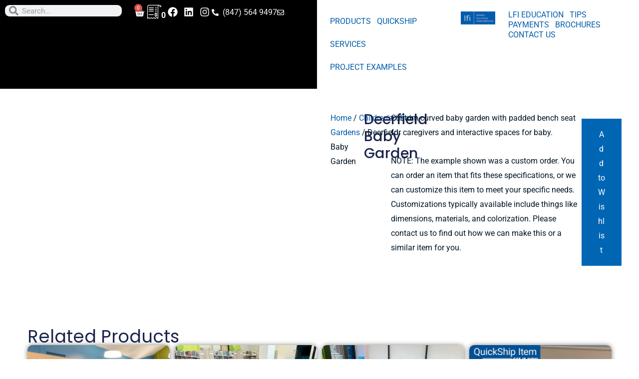

--- FILE ---
content_type: text/html; charset=utf-8
request_url: https://www.google.com/recaptcha/api2/anchor?ar=1&k=6LcQqfEqAAAAAON9U5dhjkV1EZzgLD4t-C8YRFtQ&co=aHR0cHM6Ly9saWJyYXJ5ZnVybml0dXJlaW50ZXJuYXRpb25hbC5jb206NDQz&hl=en&v=PoyoqOPhxBO7pBk68S4YbpHZ&size=invisible&anchor-ms=20000&execute-ms=30000&cb=5cmq0idmxi2o
body_size: 48741
content:
<!DOCTYPE HTML><html dir="ltr" lang="en"><head><meta http-equiv="Content-Type" content="text/html; charset=UTF-8">
<meta http-equiv="X-UA-Compatible" content="IE=edge">
<title>reCAPTCHA</title>
<style type="text/css">
/* cyrillic-ext */
@font-face {
  font-family: 'Roboto';
  font-style: normal;
  font-weight: 400;
  font-stretch: 100%;
  src: url(//fonts.gstatic.com/s/roboto/v48/KFO7CnqEu92Fr1ME7kSn66aGLdTylUAMa3GUBHMdazTgWw.woff2) format('woff2');
  unicode-range: U+0460-052F, U+1C80-1C8A, U+20B4, U+2DE0-2DFF, U+A640-A69F, U+FE2E-FE2F;
}
/* cyrillic */
@font-face {
  font-family: 'Roboto';
  font-style: normal;
  font-weight: 400;
  font-stretch: 100%;
  src: url(//fonts.gstatic.com/s/roboto/v48/KFO7CnqEu92Fr1ME7kSn66aGLdTylUAMa3iUBHMdazTgWw.woff2) format('woff2');
  unicode-range: U+0301, U+0400-045F, U+0490-0491, U+04B0-04B1, U+2116;
}
/* greek-ext */
@font-face {
  font-family: 'Roboto';
  font-style: normal;
  font-weight: 400;
  font-stretch: 100%;
  src: url(//fonts.gstatic.com/s/roboto/v48/KFO7CnqEu92Fr1ME7kSn66aGLdTylUAMa3CUBHMdazTgWw.woff2) format('woff2');
  unicode-range: U+1F00-1FFF;
}
/* greek */
@font-face {
  font-family: 'Roboto';
  font-style: normal;
  font-weight: 400;
  font-stretch: 100%;
  src: url(//fonts.gstatic.com/s/roboto/v48/KFO7CnqEu92Fr1ME7kSn66aGLdTylUAMa3-UBHMdazTgWw.woff2) format('woff2');
  unicode-range: U+0370-0377, U+037A-037F, U+0384-038A, U+038C, U+038E-03A1, U+03A3-03FF;
}
/* math */
@font-face {
  font-family: 'Roboto';
  font-style: normal;
  font-weight: 400;
  font-stretch: 100%;
  src: url(//fonts.gstatic.com/s/roboto/v48/KFO7CnqEu92Fr1ME7kSn66aGLdTylUAMawCUBHMdazTgWw.woff2) format('woff2');
  unicode-range: U+0302-0303, U+0305, U+0307-0308, U+0310, U+0312, U+0315, U+031A, U+0326-0327, U+032C, U+032F-0330, U+0332-0333, U+0338, U+033A, U+0346, U+034D, U+0391-03A1, U+03A3-03A9, U+03B1-03C9, U+03D1, U+03D5-03D6, U+03F0-03F1, U+03F4-03F5, U+2016-2017, U+2034-2038, U+203C, U+2040, U+2043, U+2047, U+2050, U+2057, U+205F, U+2070-2071, U+2074-208E, U+2090-209C, U+20D0-20DC, U+20E1, U+20E5-20EF, U+2100-2112, U+2114-2115, U+2117-2121, U+2123-214F, U+2190, U+2192, U+2194-21AE, U+21B0-21E5, U+21F1-21F2, U+21F4-2211, U+2213-2214, U+2216-22FF, U+2308-230B, U+2310, U+2319, U+231C-2321, U+2336-237A, U+237C, U+2395, U+239B-23B7, U+23D0, U+23DC-23E1, U+2474-2475, U+25AF, U+25B3, U+25B7, U+25BD, U+25C1, U+25CA, U+25CC, U+25FB, U+266D-266F, U+27C0-27FF, U+2900-2AFF, U+2B0E-2B11, U+2B30-2B4C, U+2BFE, U+3030, U+FF5B, U+FF5D, U+1D400-1D7FF, U+1EE00-1EEFF;
}
/* symbols */
@font-face {
  font-family: 'Roboto';
  font-style: normal;
  font-weight: 400;
  font-stretch: 100%;
  src: url(//fonts.gstatic.com/s/roboto/v48/KFO7CnqEu92Fr1ME7kSn66aGLdTylUAMaxKUBHMdazTgWw.woff2) format('woff2');
  unicode-range: U+0001-000C, U+000E-001F, U+007F-009F, U+20DD-20E0, U+20E2-20E4, U+2150-218F, U+2190, U+2192, U+2194-2199, U+21AF, U+21E6-21F0, U+21F3, U+2218-2219, U+2299, U+22C4-22C6, U+2300-243F, U+2440-244A, U+2460-24FF, U+25A0-27BF, U+2800-28FF, U+2921-2922, U+2981, U+29BF, U+29EB, U+2B00-2BFF, U+4DC0-4DFF, U+FFF9-FFFB, U+10140-1018E, U+10190-1019C, U+101A0, U+101D0-101FD, U+102E0-102FB, U+10E60-10E7E, U+1D2C0-1D2D3, U+1D2E0-1D37F, U+1F000-1F0FF, U+1F100-1F1AD, U+1F1E6-1F1FF, U+1F30D-1F30F, U+1F315, U+1F31C, U+1F31E, U+1F320-1F32C, U+1F336, U+1F378, U+1F37D, U+1F382, U+1F393-1F39F, U+1F3A7-1F3A8, U+1F3AC-1F3AF, U+1F3C2, U+1F3C4-1F3C6, U+1F3CA-1F3CE, U+1F3D4-1F3E0, U+1F3ED, U+1F3F1-1F3F3, U+1F3F5-1F3F7, U+1F408, U+1F415, U+1F41F, U+1F426, U+1F43F, U+1F441-1F442, U+1F444, U+1F446-1F449, U+1F44C-1F44E, U+1F453, U+1F46A, U+1F47D, U+1F4A3, U+1F4B0, U+1F4B3, U+1F4B9, U+1F4BB, U+1F4BF, U+1F4C8-1F4CB, U+1F4D6, U+1F4DA, U+1F4DF, U+1F4E3-1F4E6, U+1F4EA-1F4ED, U+1F4F7, U+1F4F9-1F4FB, U+1F4FD-1F4FE, U+1F503, U+1F507-1F50B, U+1F50D, U+1F512-1F513, U+1F53E-1F54A, U+1F54F-1F5FA, U+1F610, U+1F650-1F67F, U+1F687, U+1F68D, U+1F691, U+1F694, U+1F698, U+1F6AD, U+1F6B2, U+1F6B9-1F6BA, U+1F6BC, U+1F6C6-1F6CF, U+1F6D3-1F6D7, U+1F6E0-1F6EA, U+1F6F0-1F6F3, U+1F6F7-1F6FC, U+1F700-1F7FF, U+1F800-1F80B, U+1F810-1F847, U+1F850-1F859, U+1F860-1F887, U+1F890-1F8AD, U+1F8B0-1F8BB, U+1F8C0-1F8C1, U+1F900-1F90B, U+1F93B, U+1F946, U+1F984, U+1F996, U+1F9E9, U+1FA00-1FA6F, U+1FA70-1FA7C, U+1FA80-1FA89, U+1FA8F-1FAC6, U+1FACE-1FADC, U+1FADF-1FAE9, U+1FAF0-1FAF8, U+1FB00-1FBFF;
}
/* vietnamese */
@font-face {
  font-family: 'Roboto';
  font-style: normal;
  font-weight: 400;
  font-stretch: 100%;
  src: url(//fonts.gstatic.com/s/roboto/v48/KFO7CnqEu92Fr1ME7kSn66aGLdTylUAMa3OUBHMdazTgWw.woff2) format('woff2');
  unicode-range: U+0102-0103, U+0110-0111, U+0128-0129, U+0168-0169, U+01A0-01A1, U+01AF-01B0, U+0300-0301, U+0303-0304, U+0308-0309, U+0323, U+0329, U+1EA0-1EF9, U+20AB;
}
/* latin-ext */
@font-face {
  font-family: 'Roboto';
  font-style: normal;
  font-weight: 400;
  font-stretch: 100%;
  src: url(//fonts.gstatic.com/s/roboto/v48/KFO7CnqEu92Fr1ME7kSn66aGLdTylUAMa3KUBHMdazTgWw.woff2) format('woff2');
  unicode-range: U+0100-02BA, U+02BD-02C5, U+02C7-02CC, U+02CE-02D7, U+02DD-02FF, U+0304, U+0308, U+0329, U+1D00-1DBF, U+1E00-1E9F, U+1EF2-1EFF, U+2020, U+20A0-20AB, U+20AD-20C0, U+2113, U+2C60-2C7F, U+A720-A7FF;
}
/* latin */
@font-face {
  font-family: 'Roboto';
  font-style: normal;
  font-weight: 400;
  font-stretch: 100%;
  src: url(//fonts.gstatic.com/s/roboto/v48/KFO7CnqEu92Fr1ME7kSn66aGLdTylUAMa3yUBHMdazQ.woff2) format('woff2');
  unicode-range: U+0000-00FF, U+0131, U+0152-0153, U+02BB-02BC, U+02C6, U+02DA, U+02DC, U+0304, U+0308, U+0329, U+2000-206F, U+20AC, U+2122, U+2191, U+2193, U+2212, U+2215, U+FEFF, U+FFFD;
}
/* cyrillic-ext */
@font-face {
  font-family: 'Roboto';
  font-style: normal;
  font-weight: 500;
  font-stretch: 100%;
  src: url(//fonts.gstatic.com/s/roboto/v48/KFO7CnqEu92Fr1ME7kSn66aGLdTylUAMa3GUBHMdazTgWw.woff2) format('woff2');
  unicode-range: U+0460-052F, U+1C80-1C8A, U+20B4, U+2DE0-2DFF, U+A640-A69F, U+FE2E-FE2F;
}
/* cyrillic */
@font-face {
  font-family: 'Roboto';
  font-style: normal;
  font-weight: 500;
  font-stretch: 100%;
  src: url(//fonts.gstatic.com/s/roboto/v48/KFO7CnqEu92Fr1ME7kSn66aGLdTylUAMa3iUBHMdazTgWw.woff2) format('woff2');
  unicode-range: U+0301, U+0400-045F, U+0490-0491, U+04B0-04B1, U+2116;
}
/* greek-ext */
@font-face {
  font-family: 'Roboto';
  font-style: normal;
  font-weight: 500;
  font-stretch: 100%;
  src: url(//fonts.gstatic.com/s/roboto/v48/KFO7CnqEu92Fr1ME7kSn66aGLdTylUAMa3CUBHMdazTgWw.woff2) format('woff2');
  unicode-range: U+1F00-1FFF;
}
/* greek */
@font-face {
  font-family: 'Roboto';
  font-style: normal;
  font-weight: 500;
  font-stretch: 100%;
  src: url(//fonts.gstatic.com/s/roboto/v48/KFO7CnqEu92Fr1ME7kSn66aGLdTylUAMa3-UBHMdazTgWw.woff2) format('woff2');
  unicode-range: U+0370-0377, U+037A-037F, U+0384-038A, U+038C, U+038E-03A1, U+03A3-03FF;
}
/* math */
@font-face {
  font-family: 'Roboto';
  font-style: normal;
  font-weight: 500;
  font-stretch: 100%;
  src: url(//fonts.gstatic.com/s/roboto/v48/KFO7CnqEu92Fr1ME7kSn66aGLdTylUAMawCUBHMdazTgWw.woff2) format('woff2');
  unicode-range: U+0302-0303, U+0305, U+0307-0308, U+0310, U+0312, U+0315, U+031A, U+0326-0327, U+032C, U+032F-0330, U+0332-0333, U+0338, U+033A, U+0346, U+034D, U+0391-03A1, U+03A3-03A9, U+03B1-03C9, U+03D1, U+03D5-03D6, U+03F0-03F1, U+03F4-03F5, U+2016-2017, U+2034-2038, U+203C, U+2040, U+2043, U+2047, U+2050, U+2057, U+205F, U+2070-2071, U+2074-208E, U+2090-209C, U+20D0-20DC, U+20E1, U+20E5-20EF, U+2100-2112, U+2114-2115, U+2117-2121, U+2123-214F, U+2190, U+2192, U+2194-21AE, U+21B0-21E5, U+21F1-21F2, U+21F4-2211, U+2213-2214, U+2216-22FF, U+2308-230B, U+2310, U+2319, U+231C-2321, U+2336-237A, U+237C, U+2395, U+239B-23B7, U+23D0, U+23DC-23E1, U+2474-2475, U+25AF, U+25B3, U+25B7, U+25BD, U+25C1, U+25CA, U+25CC, U+25FB, U+266D-266F, U+27C0-27FF, U+2900-2AFF, U+2B0E-2B11, U+2B30-2B4C, U+2BFE, U+3030, U+FF5B, U+FF5D, U+1D400-1D7FF, U+1EE00-1EEFF;
}
/* symbols */
@font-face {
  font-family: 'Roboto';
  font-style: normal;
  font-weight: 500;
  font-stretch: 100%;
  src: url(//fonts.gstatic.com/s/roboto/v48/KFO7CnqEu92Fr1ME7kSn66aGLdTylUAMaxKUBHMdazTgWw.woff2) format('woff2');
  unicode-range: U+0001-000C, U+000E-001F, U+007F-009F, U+20DD-20E0, U+20E2-20E4, U+2150-218F, U+2190, U+2192, U+2194-2199, U+21AF, U+21E6-21F0, U+21F3, U+2218-2219, U+2299, U+22C4-22C6, U+2300-243F, U+2440-244A, U+2460-24FF, U+25A0-27BF, U+2800-28FF, U+2921-2922, U+2981, U+29BF, U+29EB, U+2B00-2BFF, U+4DC0-4DFF, U+FFF9-FFFB, U+10140-1018E, U+10190-1019C, U+101A0, U+101D0-101FD, U+102E0-102FB, U+10E60-10E7E, U+1D2C0-1D2D3, U+1D2E0-1D37F, U+1F000-1F0FF, U+1F100-1F1AD, U+1F1E6-1F1FF, U+1F30D-1F30F, U+1F315, U+1F31C, U+1F31E, U+1F320-1F32C, U+1F336, U+1F378, U+1F37D, U+1F382, U+1F393-1F39F, U+1F3A7-1F3A8, U+1F3AC-1F3AF, U+1F3C2, U+1F3C4-1F3C6, U+1F3CA-1F3CE, U+1F3D4-1F3E0, U+1F3ED, U+1F3F1-1F3F3, U+1F3F5-1F3F7, U+1F408, U+1F415, U+1F41F, U+1F426, U+1F43F, U+1F441-1F442, U+1F444, U+1F446-1F449, U+1F44C-1F44E, U+1F453, U+1F46A, U+1F47D, U+1F4A3, U+1F4B0, U+1F4B3, U+1F4B9, U+1F4BB, U+1F4BF, U+1F4C8-1F4CB, U+1F4D6, U+1F4DA, U+1F4DF, U+1F4E3-1F4E6, U+1F4EA-1F4ED, U+1F4F7, U+1F4F9-1F4FB, U+1F4FD-1F4FE, U+1F503, U+1F507-1F50B, U+1F50D, U+1F512-1F513, U+1F53E-1F54A, U+1F54F-1F5FA, U+1F610, U+1F650-1F67F, U+1F687, U+1F68D, U+1F691, U+1F694, U+1F698, U+1F6AD, U+1F6B2, U+1F6B9-1F6BA, U+1F6BC, U+1F6C6-1F6CF, U+1F6D3-1F6D7, U+1F6E0-1F6EA, U+1F6F0-1F6F3, U+1F6F7-1F6FC, U+1F700-1F7FF, U+1F800-1F80B, U+1F810-1F847, U+1F850-1F859, U+1F860-1F887, U+1F890-1F8AD, U+1F8B0-1F8BB, U+1F8C0-1F8C1, U+1F900-1F90B, U+1F93B, U+1F946, U+1F984, U+1F996, U+1F9E9, U+1FA00-1FA6F, U+1FA70-1FA7C, U+1FA80-1FA89, U+1FA8F-1FAC6, U+1FACE-1FADC, U+1FADF-1FAE9, U+1FAF0-1FAF8, U+1FB00-1FBFF;
}
/* vietnamese */
@font-face {
  font-family: 'Roboto';
  font-style: normal;
  font-weight: 500;
  font-stretch: 100%;
  src: url(//fonts.gstatic.com/s/roboto/v48/KFO7CnqEu92Fr1ME7kSn66aGLdTylUAMa3OUBHMdazTgWw.woff2) format('woff2');
  unicode-range: U+0102-0103, U+0110-0111, U+0128-0129, U+0168-0169, U+01A0-01A1, U+01AF-01B0, U+0300-0301, U+0303-0304, U+0308-0309, U+0323, U+0329, U+1EA0-1EF9, U+20AB;
}
/* latin-ext */
@font-face {
  font-family: 'Roboto';
  font-style: normal;
  font-weight: 500;
  font-stretch: 100%;
  src: url(//fonts.gstatic.com/s/roboto/v48/KFO7CnqEu92Fr1ME7kSn66aGLdTylUAMa3KUBHMdazTgWw.woff2) format('woff2');
  unicode-range: U+0100-02BA, U+02BD-02C5, U+02C7-02CC, U+02CE-02D7, U+02DD-02FF, U+0304, U+0308, U+0329, U+1D00-1DBF, U+1E00-1E9F, U+1EF2-1EFF, U+2020, U+20A0-20AB, U+20AD-20C0, U+2113, U+2C60-2C7F, U+A720-A7FF;
}
/* latin */
@font-face {
  font-family: 'Roboto';
  font-style: normal;
  font-weight: 500;
  font-stretch: 100%;
  src: url(//fonts.gstatic.com/s/roboto/v48/KFO7CnqEu92Fr1ME7kSn66aGLdTylUAMa3yUBHMdazQ.woff2) format('woff2');
  unicode-range: U+0000-00FF, U+0131, U+0152-0153, U+02BB-02BC, U+02C6, U+02DA, U+02DC, U+0304, U+0308, U+0329, U+2000-206F, U+20AC, U+2122, U+2191, U+2193, U+2212, U+2215, U+FEFF, U+FFFD;
}
/* cyrillic-ext */
@font-face {
  font-family: 'Roboto';
  font-style: normal;
  font-weight: 900;
  font-stretch: 100%;
  src: url(//fonts.gstatic.com/s/roboto/v48/KFO7CnqEu92Fr1ME7kSn66aGLdTylUAMa3GUBHMdazTgWw.woff2) format('woff2');
  unicode-range: U+0460-052F, U+1C80-1C8A, U+20B4, U+2DE0-2DFF, U+A640-A69F, U+FE2E-FE2F;
}
/* cyrillic */
@font-face {
  font-family: 'Roboto';
  font-style: normal;
  font-weight: 900;
  font-stretch: 100%;
  src: url(//fonts.gstatic.com/s/roboto/v48/KFO7CnqEu92Fr1ME7kSn66aGLdTylUAMa3iUBHMdazTgWw.woff2) format('woff2');
  unicode-range: U+0301, U+0400-045F, U+0490-0491, U+04B0-04B1, U+2116;
}
/* greek-ext */
@font-face {
  font-family: 'Roboto';
  font-style: normal;
  font-weight: 900;
  font-stretch: 100%;
  src: url(//fonts.gstatic.com/s/roboto/v48/KFO7CnqEu92Fr1ME7kSn66aGLdTylUAMa3CUBHMdazTgWw.woff2) format('woff2');
  unicode-range: U+1F00-1FFF;
}
/* greek */
@font-face {
  font-family: 'Roboto';
  font-style: normal;
  font-weight: 900;
  font-stretch: 100%;
  src: url(//fonts.gstatic.com/s/roboto/v48/KFO7CnqEu92Fr1ME7kSn66aGLdTylUAMa3-UBHMdazTgWw.woff2) format('woff2');
  unicode-range: U+0370-0377, U+037A-037F, U+0384-038A, U+038C, U+038E-03A1, U+03A3-03FF;
}
/* math */
@font-face {
  font-family: 'Roboto';
  font-style: normal;
  font-weight: 900;
  font-stretch: 100%;
  src: url(//fonts.gstatic.com/s/roboto/v48/KFO7CnqEu92Fr1ME7kSn66aGLdTylUAMawCUBHMdazTgWw.woff2) format('woff2');
  unicode-range: U+0302-0303, U+0305, U+0307-0308, U+0310, U+0312, U+0315, U+031A, U+0326-0327, U+032C, U+032F-0330, U+0332-0333, U+0338, U+033A, U+0346, U+034D, U+0391-03A1, U+03A3-03A9, U+03B1-03C9, U+03D1, U+03D5-03D6, U+03F0-03F1, U+03F4-03F5, U+2016-2017, U+2034-2038, U+203C, U+2040, U+2043, U+2047, U+2050, U+2057, U+205F, U+2070-2071, U+2074-208E, U+2090-209C, U+20D0-20DC, U+20E1, U+20E5-20EF, U+2100-2112, U+2114-2115, U+2117-2121, U+2123-214F, U+2190, U+2192, U+2194-21AE, U+21B0-21E5, U+21F1-21F2, U+21F4-2211, U+2213-2214, U+2216-22FF, U+2308-230B, U+2310, U+2319, U+231C-2321, U+2336-237A, U+237C, U+2395, U+239B-23B7, U+23D0, U+23DC-23E1, U+2474-2475, U+25AF, U+25B3, U+25B7, U+25BD, U+25C1, U+25CA, U+25CC, U+25FB, U+266D-266F, U+27C0-27FF, U+2900-2AFF, U+2B0E-2B11, U+2B30-2B4C, U+2BFE, U+3030, U+FF5B, U+FF5D, U+1D400-1D7FF, U+1EE00-1EEFF;
}
/* symbols */
@font-face {
  font-family: 'Roboto';
  font-style: normal;
  font-weight: 900;
  font-stretch: 100%;
  src: url(//fonts.gstatic.com/s/roboto/v48/KFO7CnqEu92Fr1ME7kSn66aGLdTylUAMaxKUBHMdazTgWw.woff2) format('woff2');
  unicode-range: U+0001-000C, U+000E-001F, U+007F-009F, U+20DD-20E0, U+20E2-20E4, U+2150-218F, U+2190, U+2192, U+2194-2199, U+21AF, U+21E6-21F0, U+21F3, U+2218-2219, U+2299, U+22C4-22C6, U+2300-243F, U+2440-244A, U+2460-24FF, U+25A0-27BF, U+2800-28FF, U+2921-2922, U+2981, U+29BF, U+29EB, U+2B00-2BFF, U+4DC0-4DFF, U+FFF9-FFFB, U+10140-1018E, U+10190-1019C, U+101A0, U+101D0-101FD, U+102E0-102FB, U+10E60-10E7E, U+1D2C0-1D2D3, U+1D2E0-1D37F, U+1F000-1F0FF, U+1F100-1F1AD, U+1F1E6-1F1FF, U+1F30D-1F30F, U+1F315, U+1F31C, U+1F31E, U+1F320-1F32C, U+1F336, U+1F378, U+1F37D, U+1F382, U+1F393-1F39F, U+1F3A7-1F3A8, U+1F3AC-1F3AF, U+1F3C2, U+1F3C4-1F3C6, U+1F3CA-1F3CE, U+1F3D4-1F3E0, U+1F3ED, U+1F3F1-1F3F3, U+1F3F5-1F3F7, U+1F408, U+1F415, U+1F41F, U+1F426, U+1F43F, U+1F441-1F442, U+1F444, U+1F446-1F449, U+1F44C-1F44E, U+1F453, U+1F46A, U+1F47D, U+1F4A3, U+1F4B0, U+1F4B3, U+1F4B9, U+1F4BB, U+1F4BF, U+1F4C8-1F4CB, U+1F4D6, U+1F4DA, U+1F4DF, U+1F4E3-1F4E6, U+1F4EA-1F4ED, U+1F4F7, U+1F4F9-1F4FB, U+1F4FD-1F4FE, U+1F503, U+1F507-1F50B, U+1F50D, U+1F512-1F513, U+1F53E-1F54A, U+1F54F-1F5FA, U+1F610, U+1F650-1F67F, U+1F687, U+1F68D, U+1F691, U+1F694, U+1F698, U+1F6AD, U+1F6B2, U+1F6B9-1F6BA, U+1F6BC, U+1F6C6-1F6CF, U+1F6D3-1F6D7, U+1F6E0-1F6EA, U+1F6F0-1F6F3, U+1F6F7-1F6FC, U+1F700-1F7FF, U+1F800-1F80B, U+1F810-1F847, U+1F850-1F859, U+1F860-1F887, U+1F890-1F8AD, U+1F8B0-1F8BB, U+1F8C0-1F8C1, U+1F900-1F90B, U+1F93B, U+1F946, U+1F984, U+1F996, U+1F9E9, U+1FA00-1FA6F, U+1FA70-1FA7C, U+1FA80-1FA89, U+1FA8F-1FAC6, U+1FACE-1FADC, U+1FADF-1FAE9, U+1FAF0-1FAF8, U+1FB00-1FBFF;
}
/* vietnamese */
@font-face {
  font-family: 'Roboto';
  font-style: normal;
  font-weight: 900;
  font-stretch: 100%;
  src: url(//fonts.gstatic.com/s/roboto/v48/KFO7CnqEu92Fr1ME7kSn66aGLdTylUAMa3OUBHMdazTgWw.woff2) format('woff2');
  unicode-range: U+0102-0103, U+0110-0111, U+0128-0129, U+0168-0169, U+01A0-01A1, U+01AF-01B0, U+0300-0301, U+0303-0304, U+0308-0309, U+0323, U+0329, U+1EA0-1EF9, U+20AB;
}
/* latin-ext */
@font-face {
  font-family: 'Roboto';
  font-style: normal;
  font-weight: 900;
  font-stretch: 100%;
  src: url(//fonts.gstatic.com/s/roboto/v48/KFO7CnqEu92Fr1ME7kSn66aGLdTylUAMa3KUBHMdazTgWw.woff2) format('woff2');
  unicode-range: U+0100-02BA, U+02BD-02C5, U+02C7-02CC, U+02CE-02D7, U+02DD-02FF, U+0304, U+0308, U+0329, U+1D00-1DBF, U+1E00-1E9F, U+1EF2-1EFF, U+2020, U+20A0-20AB, U+20AD-20C0, U+2113, U+2C60-2C7F, U+A720-A7FF;
}
/* latin */
@font-face {
  font-family: 'Roboto';
  font-style: normal;
  font-weight: 900;
  font-stretch: 100%;
  src: url(//fonts.gstatic.com/s/roboto/v48/KFO7CnqEu92Fr1ME7kSn66aGLdTylUAMa3yUBHMdazQ.woff2) format('woff2');
  unicode-range: U+0000-00FF, U+0131, U+0152-0153, U+02BB-02BC, U+02C6, U+02DA, U+02DC, U+0304, U+0308, U+0329, U+2000-206F, U+20AC, U+2122, U+2191, U+2193, U+2212, U+2215, U+FEFF, U+FFFD;
}

</style>
<link rel="stylesheet" type="text/css" href="https://www.gstatic.com/recaptcha/releases/PoyoqOPhxBO7pBk68S4YbpHZ/styles__ltr.css">
<script nonce="VUsWRuC_DPb7LgcX1N3uWQ" type="text/javascript">window['__recaptcha_api'] = 'https://www.google.com/recaptcha/api2/';</script>
<script type="text/javascript" src="https://www.gstatic.com/recaptcha/releases/PoyoqOPhxBO7pBk68S4YbpHZ/recaptcha__en.js" nonce="VUsWRuC_DPb7LgcX1N3uWQ">
      
    </script></head>
<body><div id="rc-anchor-alert" class="rc-anchor-alert"></div>
<input type="hidden" id="recaptcha-token" value="[base64]">
<script type="text/javascript" nonce="VUsWRuC_DPb7LgcX1N3uWQ">
      recaptcha.anchor.Main.init("[\x22ainput\x22,[\x22bgdata\x22,\x22\x22,\[base64]/[base64]/MjU1Ong/[base64]/[base64]/[base64]/[base64]/[base64]/[base64]/[base64]/[base64]/[base64]/[base64]/[base64]/[base64]/[base64]/[base64]/[base64]\\u003d\x22,\[base64]\\u003d\\u003d\x22,\x22eBVAw44DwpPDlMO0wp5KT08kw7UNSFnDk8KuVzo5eFlEXlZtQyBpwrFEwojCsgY+w54Sw48gwr0ew7Ysw6kkwq8Ww6fDsATCqglWw7rDulNVAyAaQnQbwrF9P3k3S2fCpMOHw7/[base64]/Dk8O+w7PDisK3w77DvTQFK2U8H8O/TTjDuiDCmnEUUns/TMOSw7zDkMKnc8KPw4wvA8KTGMK9wrASwrIRbMKvw70Qwo7Cm0oyUV0KwqHCvVTDk8K0NUzCnsKwwrEXwr3Ctw/[base64]/M8OMMcO+w5nDiDzDocO0wrYVw7JbLE9Pw7PCoCEfWcObwokpwpLCgcKjNVU/w73DoixtwozDuwZ6EWPCqX/Dh8OEVktdw5DDosO+w7MSwrDDu2vChnTCr0XDhGInKRjCl8Kkw5JVN8KNJQRIw70xw5suwqjDhzUUEsOhw6HDnMK+wpjDnMKlNsK9H8OZD8OJRcK+FsKlw5PClcOhWcKIf2NRwq/CtsKxPcKHWcO1SgXDsBvCncOmworDgcOlAjJZw6HDsMOBwqlbw7/CmcOuwrDDo8KHLHTDjlXCpGDDk0LCo8KVCXDDnE4/[base64]/DgMO6TntbZMO8B8OISG7DqsKFMCxxw5kBEsKcYcKZKkpvFcOdw5XDgmB0w6wMwozCt1TCgD3CijgiS17Cv8OnwpfCksK/M23Cj8OxYiIVE1ANw6/ChcKQdcKhDTrCmsO7GzZFV3tawqMhR8K4wqjCqcKMwq5PZ8OSBnUYwo3CiQ5id8Oxwr/CmH87ZwhOw43Dm8OQdcOjw5/[base64]/DrWNJw77DkMOWw5oCEsKPXsOXwoPCiGPChSbDoh0wb8KQaHDDiTBxKsKhwqgTwqluUcKCVgQgw7jCshNQTC83w6bDjsK3CxPCssOpw5nChMOqw6w1PXRbworCrMKQw5d0MMKNwrrDqMK9MsKBw4TCoMKOwpvChH1hG8KUwqBzw4ALBMKrwo/[base64]/[base64]/ccKoUcO3AV/Ch8OaPcK7dxc2ScOGwrkxw697P8OOdlIPwrfCqW4yO8K7BEXDtGfDhMK7w5vCuFVkaMK0McKtAgnDr8OxHw3Cl8O+fDTCpMKCQUrDqMKMCRTChDHDtTzCoBvDlX/[base64]/wqHDocKwwqsQcMOowp7DvXszPMK/[base64]/wpLCm8KOw6VRw6Fmw5cswprDp8O/B8OqZcOHwqIlwqoJXsKCA1M+w57CjDMCw5vCqDIewqrDmVDCnFwIw5vChsOEwqtpFy3DksOIwoAdHcKJR8Oiw6BfO8OYHGUmalHDgMKXUcO0ZsOwKSN2UMKlGsKbX1ZIFyrDtsOEw6p6TMOhZ1IYPkdZw4nCs8OleF/DvRDCqBzDhx/DocKkwrcHcMOOwpvClmnChMOBQlfCoBU/ejZhcMKjUsKEUhzDnwkCwqgyNQbCuMOswpPCqMK/Kic6woTDtxJQEDLCvsKYw63CscOuw5zCm8K4w6fDksKmwp1QNjLCh8KLOSY7E8OUwpNcw5nDv8KKw4zCvk7Cl8KSwrLDucKSwpgfasKfdy/[base64]/CmU93bcK4w5jDgMKJScOkC8Knw6UUUB7CkyjDuW5yBjMsf39uZQEAwq8ZwqERwqLCicKhGcKfw4nDpE1tBHgcZcKINwzDjMKvwq7DlMKDbXHCrMOUNnTDoMKfB3jDnxhuwpjCiXM9w7DDmwtYODXCmMO/ZloXazNew4/Dt2ZoJTMywrNkGsO/[base64]/Ci8Otw41AwrbDrnrCicK1JS8Zw7vDt2vCvsKORsOQfMOrEk/CrG9oK8OIUsOjWyDClsOZw6dQKETDqEo2T8K0w7/DpMK+RsK7CMOjMMKSw5LCoFDDjQ3DhsKqUMKBwr1iwrXDsztKUVTDjTvCukpRXFlNwoDDmUbCnMK4cmTCgsK2PcKocMK4Mn7Dj8Kdw6fCqsKCDWHCjETDqTINw4fCnMOQw7nCuMOlw79QR17DoMKkwqp2asO/w4PDgVDDq8K9wrTCkmp4b8KLwr89U8O7wr7CoCsqNFXCuRVjw5vDhMOKw4sBXm/CpEtwwqTCjlEEe1vDpE80S8OCwqs4LcOAZndRw53CtcO1w43DrcOIwqTDqEzDocKSwq/DiVzCjMOMw4fCj8Omw6dQDWTCm8Ksw6XClsO0BE1nAVTDv8KZw483W8OuY8OcwqlNd8KPw7ZOwrrDvMOVw7/Dj8OFwpfCqTnDpyTCqBrDoMOeSMKKbsOVKcODwpPDlcOhFlfCkFlRwqMswr8bw5TCucOEwr5rw7rDsn0XKid7wocrwpHDgSPCiWlFwpfChiFjLVnDsHVhwqvCqxXDosOrR3pPE8Ohw4/[base64]/MMO5wojCpsO/NjvCiidNw4sHw73CosOKJF/CksOkcH3Cs8KwwrTCi8OLw4bCn8K7a8ObLl3DscKTMsK9wpQjcBzDlMOowqQuZ8KVwpjDmxtXQ8OuYcOjwqTCrcKRCD7CrsKxLMKnw6/Dni/CgRfDrMOIDAAZw7nDj8OfeTsew4BxwrYHO8OswpdlGMKkwrbDqxPCpwAuH8Kfwr7Cmy9Tw5HCmSFhw5Z9w68yw4opA3TDqjbCvm/DsMOPQMOXH8K7w4DCjMKnwqA1wonCsMOmF8OMw417w7J6dB42DBoGwp/Co8OGKFzDpcOCdcKmDMKOK3nCvcKrwrLDjnQUWwbDi8KYfcOLwpZiYAHDsVhHwr3DuXLCil3DmsKQYcOWSVHDmy7DpE7Dl8Oqw6DCl8OlwrjDkCYxwrHDjsKaAcOFw5Rfa8K1aMKFw5IfAMONw71qf8Kyw7DCkDcpNzLCs8O2Qh5/w4kOw7jCqcKxJ8KXwpJVw4bDjcOYTVdZFsOdK8O2woHCqXDCjcKmw4bDocO5FsOywqLDvMOvDATCo8KhA8OwwogNOTIJAcKNw6t4I8ODwqnCkgbDssK9YiHDv2nDoMK6NcKZw7fDisKgw6Faw4oJw493w4QDwrXCmVRUw5/CncOdY0N8w5wWwr03wpA/w6M9KsOgwprCgCF4NsKvIMOJw6nDtcKNaTPChAzCgcOmFMOcS1jCn8K8wpjDlsOOHkjDsXpJwrIxw6vDhUJowrBvThHDo8OcG8O2wqvDlCMtwo5+Bz7ClTjCoSwFPcOdCB3DlxvClEjDisKRVsKnbhjCjcOJAnk+dcKJVVXCqsKHU8OnbcO4w7d/aRjDqMOZAcOCT8OiwobDscKQwrrDhGzClX5EJcOLTWnDpMOmwoskwozCs8K8wonCoQRFw6ZDwqzDrBjCmCMKIXRgOcOtwpvDtcO9CcOSb8KyYsKNZC5tAgJpMcOqwqN4TD7Ct8KrwqjCpFgEw6XCqXNEF8O/dw7DrcODwpLDkMOoCiNrKsOTQ2PCn1Bow6jCtMOQGMOAw6/CtTXCjBHDoErDlQPCtcOkw4zDuMKuw4QAwqHDilfDrMK5Pxtcw5gHwqnDmsOAwqXCjcOEwr07w4TDisK9dFfCkyXDiFhGMMKuV8OGOj9wDTjCiFlmw49uwrXDkVtRwpQLwo05WUjCrcOywo3Dv8OLEMO7M8O7KX/Ct3vCsHLCi8K3BHrCk8KYMiwHwpDCrmHCsMKrwpnDoDnCgj44wrdQUcOfZVQ9wrQ/[base64]/OcOGbwXCmAkDdQQCwq3ClkdcXh9gIMKXAsKHw7gywpJ3a8K3Ni/ClW7DssKCU2fCghM3XcK7w4XCtH7DsMO8w4ZrfEbDlcOJwoTDs1Yvw7bDqFbDmcOow43ClTnDmk3DucKLw5FwGMOwDcOqw7l5HA3ChG8oN8Opwpohw7rDgV3Dox7DqsOVw4PCiFPCl8K+wp/DosKlbCVVC8KOw4nCrcO6dz3Dk1nDvcKGQEfCtMK8CsOBwrjDrljDqsO0w6zDozp+w4YxwqXCt8Ojwr/ChXROYzzDswXDh8OzAcOXNSUHZy8eb8Ovw5RdwrDDulofw7gIwrhRaxdzw4B1Rg3CjGnDv1pNwptMw77Cg8KldcOhEgoAwqHCuMOLGSJfwqcLw4YueDvCrcOEw5oTcsKnwofDiQpnOcOawoLCpUtdw793LsOZGl/[base64]/Dj8OCw7fDjQ/Du8OtZw7DrcK0NcKvYMKbwoTCny7CkcKWw5/CsSjDmcO3w63DuMO/[base64]/CoQrCt8OdBDRwwqZ8UAcww4fDmBoHw6Bcw7A0ccKTSHcgwp1/LcOEw5QJcsKrwpjDoMOFwosLwoLClMOJRcK6w6LDl8OPMcOmUMKTw5Y8wobDhSNlOlXDjjwvGAbDtsKXwpHDlsOxwrXCm8OPwqbCoFN8w5vDtcKQw6fDkgJLfMOiWGsqQRbCnCnDgFbCh8KLesODOgUeBsOsw4dxc8ORJsO7wqFNR8Kdwp/CtsK/w6J+GmkieFoYwrnDtAYvG8KMXFLDksOGXQnDli7ClMONw5ciw7jCkcOqwqsBVMKfw6cawqPCqGTCqcO4wq8/Y8OZQTjDgMOHbCxUwqlnbEHDqcKlw77DtMOCwoheKcKDORN2w4JLwpM3w73DhEBYbsOiw5LCosODw63Cu8KKwoPDiQ0Vw6bCp8OYw7Q8KcKmwog7w7/DgX7ChcKSwr3Cr3UTw51FwrvCllPCrMK+wox9f8Owwp/DvcO7eS/CrBxNwprDpnZBV8O9wpJISnfCl8KEenzCnMOAesKvG8OzGsKjB3fCgMOlwobCs8K/w5zCvw4dw49lw49pwrENC8KEwqg1YEXCt8OVd1rCqwBlCSQmCCDDrcKMw5jCmsOYwrHCiHLDpgx/EQ3ChSJbScKKw4zDtMOmwojDnsOyAMKtSQrDlcOgw7ULwpVPNsOTbMKDd8KdwrFjKi8RNsOcfcO+w7bCv0kWe23DoMOtZ0dyBcK/[base64]/w6PDgMKNJ8Kzw4LDnsKSwqLDqcOxwrHDh8KdwqvCqTzCjnfCucK8wp5iZsOSwpUxLFrDtAwPGjLDp8ObVsKiF8OCw7DDp25ddMKKcW7CiMKuBsOiwrBnwoV6wo54JsKlwp1RdsOfWxRKwq9xw6HDu2/DjURqCmrCkWvCrjxOw6sywqTCiX9Iw4rDhcKowoMSCUTDgDXDrcO0DmrDlcOww7QvGsOowqPDqhUVw4gUwp7CrcOFw48Bw5QUE13CmioKw5F4w7DDtsOfBH3CqkY3GGfCjsODwpkmw7nCvwrDuMOPw7XCpcK/[base64]/[base64]/bBBZAlvCmcOpZMOOWsKLUcOSF8K/OsO5N8Owwo3CgC8WFcKvSntbw6DCpz7DkcOEw6rCm2LDvREvwp8nwojCshpYwqTDqsOkwq/Dj1jCgm3DuyTDgRIjw7HCmUIeNcKvQCjDhMO3IMK9w7HCjy8dWsKgPmXCpGTCjgo3w49jwr3CvHjDnhTCqQnCs1BnEcOyc8KHfMOSdW/CksOVw6xmwoXDlcO7wqDClMOIwrnCusOvwo7DksO5w6w5T34oe2vCq8ONJ218wqsGw4wUwpnCkS3CrsOGGF3CtFHCiFfClDN/aDjCiwpNd2wDwpcbwqc0YwPCvMOyw5zDl8K1CztzwpMBYcKBwoc2wrNwDsKrwofCnwEYw4xOwq/Dt3Zsw55CwqzDkTfDjWvCs8Odw6jCssK+G8OUwq/DuFwqwqk+wqlnwq5MacO+w5FOFxNLBx/CkzbCnMOzw4fCrhfDqMKqHhrDlMK+w5XCiMONw5fCtcKYwq4Pwrsawq5rPz9Lw70EwrcJwr7DmQPCqjluGihrw57CjRtLw4TDmMO4w6rDlwsXJcKZw6Qdw6bCrcOzZ8O/FCPCuQHCkG/CnAQvw5Rjwr3DtzlFQ8OydMKmfMKQw6VVIkVIMwTDhMOhWW8SwoPCh1zCnRnCjMOJd8Osw6kNwoJswqMew7TCjg7CvQFKRRkPR3vDgAnDvx/DjjJWH8ODwopsw7/CknrCrsKRwqfDj8Kpew7ChMKnwrg4wobCpMKPwpMFUsK7Q8OaworCn8Oqw4lJwohCPsKEw77CpcO2LMOBw7c4E8KwwqZTRyDCsTnDqMOIZsO6bMKNwoHCkABaWsO6b8KuwrtKw5IIw61DwoY/JsO5YjHCmnVLwp84GHshDFvCgsOBwr0qXcKZw6jCu8ORw4pCYDtaLcOpw6JdwoBtIRwmfEDChMKlQHXDs8OUw5EPDyrDqMKOwrDCrk/CiBjDlcKoWWrDtiEXaU7DpMO3w5rCu8KRQMKGM1FOw6Ytw4/Cv8K1w57DnRJCYGM6XDEQwpsUwpctw4pXUcKKwps6wrMKwpXDhcKAQ8KZXRRfWGPDi8Ovw40FBcKewoM2XMKawr9KDcOfO8KCesOVOsOmw7nDhgzDo8KPeGtpfcOjwoZjwr3Ck1FrTcKpwrsLJT/[base64]/w5htwrICKyfCmlrCqSEfw7rDm8Knw57CmiIXw4BAJVjClRbDhcKMIsOzwp/[base64]/[base64]/CrQJwCFABQcOkXcK2w7gDfnfDpDrCqF/CrcONwoHDkSImwojDp3TCuCnCgcKxDcOWLcKywrXCpMO+UcKGw6TCisKOBcKjw4cTwpUKBsKlFMKOZMOFw5VufGDClMOrw5rDuV5aL17Cl8OpW8OYwp8/FMK2w5jCqsKWwrjCqcKewonCnjrCgMKsasK2I8KfXsOTw6QQNsONwoUmw5ZIwro7TXTDgMK9SMOQSSHDjcKPw57CtQErw6YDL3VGwpjDmS/CpcK2w7IbwpVZOXzCu8O1c8KtdhhxEcOqw6rCqH3Dpm7CucKtXcKXw508w5XCuBtrw79GwoHCo8OgTSFnw5ZjXMO5P8OvOWlyw7TCtsOaWQBOwoHCmRcgw71SNsKzw50PwrF+wr02H8Khw7cmwrgbZ1F5a8OdwqEYwpjCklQSaXHDrghZwr/DuMK1w6gwwojDtl1qV8OiY8KxbnkewowUw5XDrMOOK8O3wrEWw5IkYMKhwpkhfxd6FMOVNMKsw4LDgMOFDMOxYU/Dk3p/Nz8mB217wpfCssOjN8KiJ8O6wpzDhz7Cgm3Cslxhw7Rvw7jCvz4iPBM9cMORfCBNw7nCpGbCt8KRw4dVwrbChMKZw7/CtMKcw64Fw53Cq15ww4DCjcK4w4vCocO1w6fDhjMIwoVTw5DDocOjwqrDumLCusOlw7NiNCwOGVjDri9NfgjCrBfDrTlOdMKHwo/[base64]/w4zDuEVswq7Dh8O/SW7CqTfCtTnCrgXCisK2Y8KzwrwmK8KTXcOTw7EpXcK+wpJ9G8Kuw6AnaDDDvcKOacOhw5Jewr9RMcK/[base64]/[base64]/w71nEncKGzQLI8OFw5MDXjMnfE3Ci8OqCsOZwo3DiWPDoMKgSSXCvk/[base64]/DjcOYVBLCrsKWwqjDtMO2w4oZw4QrFBYEPBNbGcK4w78XTXo2wptPB8K3w5bDoMK1WUzDgMOKw5ZodF3CuUEKw49ewotdG8KhwrbCmGI8a8OPw6czwp7Do2DCtMOWMcOmG8OsCAzDpD/CvsKJw4HCggtzRMKJw6XDlMOwLEXCucOWwrcIw5vChcO8N8Okw57CvMKVw6vCrMOhw5bClsOzd8ORwqzDqmpdYX/CpMK1wpLCssOuBzknFcKZfwZhwoQtw7nCicO4w7DCnXvCnFJQw5V0LMKkKsOpXsOYwrs6w7TCo2oxw78fw4zClcKZw581wpZtwpPDsMKQZDc/wrdtEMK9SsOtY8OiTCzDmAQCWsOMwp3CjsO8w6whwoIAw6F4wohhwrMAVHHDsy4HYRzChMKZw68jYcOJwqQVw7fCqHXDpgVbworClMKmwoN4w4EUesO6wq0vN3thFMKpeyjDkz3DosOIwqphwo1iwpDCk0/CpBIEVm1BI8OJw5jCtsK8wo54WWQqw5cpJxTCm1EcdncSw7dFw5UGK8K1GMKkf3nCr8KaS8OKRsKZOXfCg3E+Ljw1wqMPwqc9EwQ7B3BBw73CsMOWaMOXw4nDisKIQMKpwq/DiiojVsO/wqICwoEvNX3DtCHCusKwwqLDk8KfwprDhg5iw57CrTx/wqIHAUB0KsK4V8OUO8Owwp3CnMKAwpfCtMKmRWsJw7VMKcOuwq/CvXEZMsOGXMOlWsO5wprCu8OPw7PDsj0ncsK2F8KPXWNIwoXCj8OtN8KAQ8K3fjQmw4bCjAIREAZowr7CtjjDhsKUwpPDq1bCosKRPCDDuMO/CsK9wrTDq05JTcO+NsOxJ8OiH8OhwqHCtmnClMK2SmUiwrJNP8OuGi4GPsKCcMO9wq7DncOjw7/Cs8OjCcOCAxJZw7/Cg8KIw6o8wonDvGrCrMOEwpvCpwjDjRfDq1pww5PCtw9WwobCqRzDt0NJwpDCq0bDrMOUeV/[base64]/Ck1hyKgnCmmxlw7A2UMKcLcK9w4jDmXLCqzjDlcKDVcO5wrfCp0/CiFzComvCijNeBsKxw7zCoC9Bw6Jaw5jDmwQDPTIcIi85woPDsz7DjcO4VDDCs8OTGxpfwqMFwoNUwp5YwpHDrU0Lw5LClADCncOPDl/DqgIywrTDjhR9OUbCjAIxYsOgaUXCkFMAw7jDlMKkwrIzakbCkXMJF8KiEsO9wqjDiQjDonDDrcOlRsK8w7DCmsOpw5l6Aw3DmMK5XsKiw4xAd8Obw5U+w6nCjcOfF8K5w6Mlw4k7WcO4fGDCh8OQwrEQw4nCmsKXwqrDgMKuC1bCnMKBCUjCmX7CiBXCgsKZwq4/V8OkVn5yICp5J2MYw7HCny0ow4LDtFTDqcOfwqcyw5nCqWwzGgHComM7CFHDoB8uw4gvGCzDv8O9wqXCty54w458w7LDu8KswoXCtV3CsMOXwrgjwp3CuMO/RMKCMzUgw4I3BcKRUMK5YD5qXsK7w4zCqzbDon4Ow4FpD8Kew7TDjcOyw61GF8K2w5PDmn/[base64]/CmcKTZcOow7/[base64]/CoWTDiAtUw7PDngVDJMKwM8KRw6XCmEAfw47Dgl/CujvDu03DugnCjy7Di8OOwo5Uf8OITHnDnWvCucOtRsKOSWzCox/[base64]/DicOcc8OKJDvDu8KbIlHCt8KGwrrCv8OTw6l0w5fCkcOZTMOyG8OcTXLDpcKNb8KdwqdBcCBBwqTDvsO9LGULEMOVw7oywpHCosOaIsO1w6svw6oObFQUw6hWw71BdzFAwowVwpDCmMKkw5jCiMOiKWvDpULDg8Opw5AjwqILwocRw5sew6R/[base64]/wpsRwqDCuMKuEEbChF1JOcK7wozCk1/CoEZaNkzDvsOkGE/CpmLDlsK0KA9hSyfDl0HCjMKMQ0vDvEfDsMKtC8Ohw7tJw4bDncKCw5J2w4jDsVJYwoLDrU/[base64]/DcKXFiMpwo/DiMKWw4jClmXDnMK5wpQkw7t4UUIFwoQvNmAAXMKbwpjDhgTCq8OzRsOZwqB6wqTDszdowpfDlsKswrJGFcOWY8OpwppFw4jDlcKOD8O/NCIMwpMMwr/Cn8K2YsOgwr/[base64]/Ci3jCtsKle1hEW8OxIsOjw5VYIsKvwrguQ1Rmw69pwq0gw4DChyzDrcKbOFsNwqc4w7wjwqgfw6FbGsKMZcKkUcKbwqAww5YlwpnDmGJowqJmw6zDsg/[base64]/DhxlnIcKDwrfCjWnCpBB6w5kowqPCkEPCqhzDkgfDosK7IMOIw6JiW8O/[base64]/wrpKMx3CjSIZwqAqGcOMwpVUH2PDk8ORwpkofHA7w6rCg1YzLH8Gwr47acKEU8KWGlJcWsOCNj7DnlHCnCZ7EChzbcOgw4TCukc1w64GBGkkw75/ZnHDvxPCt8KKNwJ4NsKTGMORw5lhwrDCk8KiJ0t/w7/Dnw54w5JePsOXWE8OdBR5WcKuwp7CgcOZwqTCv8OMw7J2wrt2Sx3DmMK9ZUjCrDFNwpFoaMKfwpDCq8Kdw4LDosOZw6IIwpsjw5nDh8KrKcKNwr/CqlA5U2bCrsKdw5Nuw6ZlwqQ4wo/DqyY0EUdIEE4QQsK4JMOubcKLwr3CocKhScOUw7t4wqtcwq4UNjPCpzIVUAvDkDfCs8KXwqbDhVhhZ8OUw4XCvsKTXMOiw4vCoUhmw6XDmWUGw4R8MMKnDmfCnHtPYcO3GMKNDsKKw69swqADXsK/[base64]/CoW8WaQzChsKQw73CmTPDtsK1wp/ChUVOw5ZeYcOJCyMBR8OuS8ORw4XCiw7Co10PE07Ck8K4FktoUldIw5HDh8OTOsKQw5Ecw6cORXUmVMOdX8KPw4/DpMKLEcK0wqlEwrbDuHXDvMOKw43Cr0YFw4pGw4fCtcKMdmonNMKfEMKkV8KCwrNaw4xyIQ3Dnio5fsOxw5w3wrTCt3bClybCrEfDocOzwoXDjcOOdzRqd8KJw4XCs8Ovw6vCpcK3JUjCtQrDl8O1acKSwoNJwpPChsOdwqJiw7NPVyoHw6vCtMO9FcOEw6lFwpTCk1/CoRTCpMOMw6/DvMKaVcKgwqQSwpjCqsOlwpJAwqLDow7DjA/[base64]/Ch8KMMcOMwrFswrDCv8KoGndIAcOUZUB8UcK/TlbDrH91w6PCiTROwprCmUjCuTYww6cZwqvDlcKlwr3ChC19KcOgTMOIWCd5ATPDhDzDksOxwrvDkRtQw7/Dt8KaAsKHEcOoVcKOwrTCglPDncOHw4Mzw5pqwpnCqwDCoTg+JcOFw5HChMKlwrY/[base64]/DoCQOwpExw6HCnsOjYmLDmUjCj3LCsQsBwqHDjBbDi0fDsk/CucOuw67CjVxIesOFwrPCmSxiwpnCmyvCngzCqMKuIMOfPFTCosOJwrHDtVnDtAJzwp1GwrbCscK+CcKbRcONXsOpwo1zw7lDwoI/wo0Qw4zDlFbDlcKXwrHDqMKkw5zDpsOww5Z/[base64]/DrELDgMOpVhTCjFxPw71PwoPCqcKLEg5uwrwYwrbCq0LDuwjDoTrDgMK4fybCqjIoFH8Bw5JIw6TDmcO3Thh5w7oYYgsXSghMQifDq8O5wqnDv0nCtEAVA0xewqfDvTbDqhLCjcOkHwLDocO0a1/CvMOHBT86Jw5aPC58GkDDnAl3wrIcwrdQLMK/fcKlw5LCrB5IMMKHYSHCtMO5w5HClMORw5HDrMKsw53CqBjCt8O3bcKVwolKw53CmFvDl1nDlWEAw5p4dsO6HG3DmMKEw45wcMKqNUPCuCs4w7fDsMOATcKPwr9CH8O5wrZOI8OIw6cnI8K/EcOfPA5NwoTDjRrDj8Ozc8KPw6rCvsKnw5tVwofDqGDCo8OvwpfCk2LCpsKKw6lDw5bDlFR/w4dkHlbDlsK0woXCqwM8esOuQMKGIDZiIwbDrcKbw6fDhcKQwq1OwqnDucOFSjQQwp3CrHjCrMK2wqhiN8KFworDrsKpACjDj8KKZVzCgAsnwojDgA0Ew48ewoQGwo8HwpHDp8KWO8K/w5YPaFR4A8ODwplQw5ILPyBrJiDDtA3CkF98w47DkR8xSFhgw5oZw7TDqMOqM8Kywo3CtcKvJsO4NsOkwpkjw7PCjBB/woFdwq9iE8OIwpPCo8OkfEPDucOAwphHN8O1wrnClMK9IcOAw7s6b2/Di1sLworCvBzDnsKhHcOmY0Ngw4fCh347wqVxEMKObkPDtsKFw7ItwpbCjsKseMO9w5c0K8KEOsOLw6FMw7Ncw43DssK9wq9ww7nDtcK2wq/Dm8OeEMOIw6RdX1IRTsKrEyTCkD3CpG/DkMKicA02wr1LwqgUw43CsndKw5XCq8O7wrI/HMK+w6zDjB12w4deVB7ChmYbwoF7CgUJfAnCuAl9FXwUw4dpw6Nlw4XCrcOEwqrDmkjCn2oowrDCojlqXh3DhMONZ0VGw4dmTiTChMOVwrDCvWvDpsKIwo9Gw5rDqcK7FMKzw4x3w4XCqMOnH8KQS8OewpjCqCPCpsKXe8K5w5oNw6UyOsKXw4QDwr50w7vDnyTCqV/[base64]/[base64]/DjcOSdHLDg8KCwqMfw4hJw7/CilpJw5Aea1k5w53CnR9zL35bw7TDnEk0OG3CoMOLEgTCmcOEwoIWwoh7VMKkbR8ZYcOOQEZ8w7IlwrEUw6HCj8OAwpswKw8EwqhiG8OlwoXCgEk7VAZow5ETFVbCpsKVw4FuwrQcwoPDk8KYw6U/wrhowrbDkcK4w5HCmkrDs8KlWTNNL0JzwqZ7wqF0d8KRw7vCnQQGKyHDucKIwr1mw6gvdcK5w4hsYUDCuSh/[base64]/DssK/w5nCjVPDhsKOw6clXzfCgsONwqXChXvDr8OWwpXDizfChMK/V8OsWUsnKXzDtgLCrcK1XsKGNsK0Y1cvYRtmw5oyw5DCh8KqHcOMI8KBw4J/cy5bw5tSIxnDqRRFRHrCrifCqMO5wp7Dt8OZw7pSDUDDn8Kmw5fDgV8Hwp9pBMKvw6nDtibDlQRgYMKBw4hlbAchJcOMcsKoJgzChS/Dnz9nw7DChjojw5DDsSJYw6PDpiwqSzw/IUbCrMK/[base64]/D8O8wpdnw6TDs8Omw5PCqsK9FcO1w7jDkXsKwoVXw4tAA8KAMMOAwpE5UsOtw5o3wosZQcOCw4wEJDDDjMKOwqkPw7QHaMK2CcOHwrLCrMO4SU1zainCkjnCvw7DvMOsWsKnwr7CusOcBiIeBh/CvS8kKxhHHMKew602wpQlaU8bfMOqwr4jRMOHwrcqHcK7w4F6w5LCpw/DozR+FcO/wpTCucK/wpPDv8Oyw4fCscKDwoHCrsOHwpVyw7UwPcKKVcKHw5Z3w4nCmjh9KmQGLcOVLzJPbcKQKjrDgBBYfFAHwpLCmcOjw57CsMKEZsO1WcK0dWdEwpV2wqrCnG89fMObdl/Dgn/[base64]/CnsOQw6zCgy47VFjCjTkRwrnDnsO6IjPCt8OyZsK9AcOawo3DghFZwo/Cnk8xDEvDn8K1eGBUThZdwol8w5p1DMKRQsK5cz4JGwTDlMKDexIewr4Ow7c1K8OBSwE9wqfDqQRsw6jCoWB4wr/CrMOJTDZSXU8iPw81wrnDscO8wppYwqnChkzCmsO/Z8K7Bw7DiMK+YcONwqvCmgLDssOkc8KOEWfCgTXCt8O6FA/DhzzDk8KICMKRD3ByeEh0fWzCs8KDw5M3wpJ9JgREw7TCj8Kyw6rDpcKpw7vCoiktAcOhGwfDtiRsw63CvcOPdcOtwrnDpQ7DrMOLwohdGMO/wovDtMOmIwwUcMKWw4vCoGQaTR5zw47DqsKuw4tSVS3CtcKXw4XCuMKqw6/CqiEEw6lMwrTDhA7DnMOJYjVpGXBfw4t7ZsK/w7lfUlDDo8K/wqnDkGglP8KwCMKiw6E4w4hqCcKNOV/DnTMZR8KTw59GwqgMHyNlwpgKVlPCrmzDr8Kfw5kQK8KkdF7DnMOvw43Cpg7CucO2wofCrcOabcOECVDCgMKww77ChDkHbGXDpnfCmD3DocKdV2ttG8K9PMOIclo4Ay0Ew7FEey3CvmRXKVVDZcO+WCTCi8OuwozDhTY/N8OTDQrCrB/CmsKfPHNRwrJAG13Cr1sdw7HCixbDhcOKfQvCssKSwoAWQ8OpQcOmP1/CpAZTwrTCgDrDvsKnw7/[base64]/DmSfCq1PCqzhAT8KDwoJLH8OIFn4mwqnDvMKTHVNhYcO5BcOewoTCliPDl18VDCBlwoHDgGPDg0DDu2tfHxNgw5HCm37CssOCw5Atwo8gBXdyw6sKEmVqEcOBw4k/w7IRw7QHw5rDrMKPw43DpRjDoQPDmMKjQnpbXVHCicOUwqTClE7DhBFQdgbCgMOyW8OYw6xkBMKuw43DqcO+BMKresO/wpYUw5hew5tpwq/Du23Ct1QyaMKzw55kw5ASL1hjwqM/w6/DjMKaw6PDk21PTsKgwprClkFWwqjDlsOXTsOxZ2vDuDLDlnjCs8KHcRzDvMOyVsKCw7EedihiclXCvMODTGDCiU4SB2hYD3TDsk3Dl8OyQcOfecK+CH/[base64]/DoMOLa8KEw5fDlcKSwp1fwpfDnMKwOTcyw5XDlX4BUDLCg8KBGcO5M0MofsKWL8KQY3IVw70gMSDDjj7DlU/CncKqRMONCMKWwptVeXR0w717GsOqVSMrVCzCo8Oow6IlOXVOw6NjwqfDmSHDgsOgw5nDpmI1LDEDcWwzw6B1wrJBwoE6QsOJXsOAL8K3VVRbKyHCrCNHXMOzHjA2woDDtDtowqvClxTCjzrChMKKwpfDuMKWGMOvFMOsLVfDtC/DpsKnw53CiMKnBwjDvsOqSsKFw5vDtiPCs8OmVMKfExd1KDQqVMOdwqrCrFXCuMOYFMONw5nCgQDDlMOxwpI/woIYw7gPGMK5KT7DosKuw73CjsOcw70dw6g9fxPCsHtFZ8OIwqnCm3LDg8OgWcOzbcKpw7VQw6XDkyfDs0scYMOxWMOZI1dwAMKUWMO/w5g7NMORHFbDisKGw5HDmMKUaSPDjkcIU8KrKEHCgcOFw4tfw4ZnHW5aGMKVeMKuw5nCiMKSw7DDjMO+wozClUDCu8Ohw45MEmHCmXXCu8OkecOQw5nCkWRFw6vDrS4QwrTDuGXDjwo5WcOVwo8Fw6IJw57CvMOVworCtWpeYC7DtMOmd2ZPZsKnw7o/VUXDi8OHwpjCiiJLwq8cS0QQwoAnwqHChcORw6oTw5fCpMOnwqsywoE9w7ZYCEHDqRJgPx5ww7EZVH9cKcKZwpzDhjdZalE5wozDisKjMhwwPEECwqjDscKPw7HCpcOwwqoLw6DDqcOhwokSVsKrw4bDuMK5woDClXZfw4nCgsKMQcOqM8Oew7TDisOFecODdS4Jaj/[base64]/Do1E8wrsAZ3obw7rCulDCqyRkw5A0w5rCgHjCrRjDgMOKwq5bLsOswrLCtBEyMcOew7IuwqlAecKSY8Oow5F+dhsiwqglwp0HPCF9w44Jw7VUwrIMw7sFDhI2bgd/w7otLgBiCcOdSVrDj0dxKUlcw69tRsKic3/DpGnDpnUsd3TDrsKVw7dTYXbCi1TDpUTDpMOcFMOCfcOnwoRAJMKXO8KMw719wofDjAhewqgvBsOGwrjDsMODWcOaW8OzejzCj8K5YcOqw6RPw5YLOUdbUcKfwpTCvkDDqD/DiXLDgsKlwot2wrItwrPCj3soBgV9wqUSYjDDtVg/TgfDmRjCrHV7Ih8LWQvCu8OgBMOOTsO+w5/CkA/Dh8KVMMObw6MPWcO7WBXCksO/NUNPFsOGAGPCosO5UR7Ct8K5w6vDg8O7KcKZHsK9aXdsEh3Dh8KLF0bDncKAw6LCgcOWAgvCiTw4MMKnLETChcOXw60LIcKLw6hlA8KHAMKDw7XDv8K2w7DCosOjwplzYMKfw7AnKy0mwpjCgcOxBT9/WRxvwrUhwrtRf8KOScKFw5F+O8OEwqwswqdowojCuD4Fw4pkw583E3UJwobCv0RkZsOUw5Bzw7Qsw5VSZ8OZw7nDh8Knw7lvScOBFRXDkXfDrcObwo3Do1/CoBbDtMKMw63DoXXDpCHCljPDrcKYwqPCj8OoJMK2w5QRFcOxeMKYMsOeB8K1w6gbw7Q6wpHDgsKow5o8E8Kyw6fCo2dQXsOWw79Kwod0w61fw50zVcKRDMKoIsKodUoGcyVldALDvx/DgcKlKcOewrF0VitqZcOmw6nDmxrChwVXDMKMwq7ClcONwoDCrsKOLsK8w5jCvS/CtsK7wqPCu0pSeMOmw5YxwoMtwqUSwotXwpcowphqGwJlQcKoGsKEw69OOcKvwoXDiMOHw63DssKpQMOtOBrCv8KEbCpQcMOJfCbCscKsYsOSGAN/EMORWXcIwpzDiyEhSMKFw4IrwrjCtsKXwqLDtcKWw6rCvwPCqQHCisK7C3EAWQAGwpDDk2zDu17CpQPDssKow4Qwwoc9wopyfG10SDvDq2oJwq8fw7Z2w7LDsxDDsCXDmMKjFF1ww7/DucOGw6DDnDzCu8K+TMO5w5NewrUdXSxRR8K4w6rDkMO4woXCmsKPFcOXdAjCiBZAw6PCrsOPHMKTwrxlwq1JOsOAw7x9WnjCvsKtwo5PUcOHTz/CrMOhaiMwVUEYRH/CuWJ4bFnDt8KdDFF2ZsOxacKsw7/CgUjDn8Omw5I0w5XCsAPCusKkNWvCisOsR8KxLU3Dh3rDs0l6wrpGwolGwp/Cu2PDk8K7B2TDqcOLMBbCvBrDj2V5wo3DoBtmwqEWw67CkR8jwpk6WsO1BMKPw5rDlTsYwqPCr8OLeMOzwpRNw7kkwqPCmSNJE2LCo2DClsKKw6PCk37DonZyQxwkDsKOwrZ1wp/Dg8KawrLDo3XCrgxOwrtdfcOtw7/CmsO0w7DCgAAlwod0NMKQwrLCksOnblsSwp41IsOrW8K9w6wKThLDvx0+w5vClsKmfVkpWm/CkcKcKcO/wpDDicKTZcKdwpYuNsKyY2jDtVjCrcKxZcOAw6bCr8KKwrh5RAAtw6hPQjTDqsOfw7J8PwfDmBHClMKNwrt4Vhkuw6TCnFAdwq8/JS/[base64]/[base64]/Di8Ofw5DDtcOTwr1kwrPCs8KGw6BBw6ZTwrEAw5HCswdmw6Qzw482w7AcUcOteMKQS8Khw5Y5AsKHwr5jccOYw7oIw5JwwpoYwqfCpcOCO8OEw5rCihcUwplVw5wDSFwlw67Dh8KJw6PDuCPCg8KuCcOCw4kkCsOQwrphbmnCiMOfwqXCgRTCgsOBCcK/w57CpWzDhMK1w6YfwofDkXtaRRMHUcOKwrE9wqLCscKiMsOhwpTCvMKVwpXCncOnDSYNEMKTAsK8XAomVUDCsA9gwodTdVDDgcK6OcOXUMOBwpsrwqjDuBQFw5zCkcKcZsO/NCzDncKLwpl6SiXCkMKQRVQ9woQ7dcOnw5c7w43CnwPCjFfCt0LDjsK1GcKHwo3Csz3DjMOSwqPClHl7LcK7B8Kjw5rDv33DtMKnfsOBw5jCjMKzeFVEwrDCgXjDt0vCrmp7AMO4e2lDYcK1w5zCrsKlZ1rChTPDmjbCrcKhw7dvw4g/fsOSw6/[base64]/Dn3tjwqNqw6fCowFIw7HCrWgUIxrCnMOWw5wxXcOCw7PCh8Orwp5qBknDgnAVFVICBMO8L15bU0bCpMOGRid+a1JLw6vDvcOxwp/ClcOuRHoMe8Kjw495woBEw5bDtsO/Ej7DgDJodsOSWD/CrcKHFhbDv8KOesKZw6dOwrLCiQvDlk3CikHCh2/CkRrDusO2bEIXw4VKwrMeMsK9NsK8ExsJZzjCq2LDqg/Ds17DmkTDsMO4wrd1wrHCjsKzMmLCuwfCjcK6fg/CkXnCq8KWw6cGS8K6MEdiwoLCiVbDlELDhcKxBMO0wrHDnWJFYl/CsBXDqUDDnwRfch7CscOIwr9Mw5PDqsKbIAjCvz8DL0jDsMOPwqzDtHPCocKGDw7CkMKQPGIXw5BXw77Du8KcQ2nCgMOQFTQuX8KuPy7DkjnDi8OzVUXClC4oIcKUwrnCosOlcMKRwpzCniQQwrZqw600Cw/ChMK6HcKjwokOHBc/bC0/[base64]/DhMKJwqzCpAzCpcKdCxXCvMKyw7IZwqDChyDDgMOBLMK7wpILK0AuwovCmUpPbBHDhh07UD0pw6AGwrXDlMOdw6sqLz0naiwlwojDhXbCrmA8GMKoEzbDocONak7DijjDqcKUYDtlZ8Kow5XDjAAfwq/CnMOPWMOuw73CucOIw6VcwrzDjcOyWy7CmmVHwpXDhsOWw40AURHDjsOAQ8KFwq4DMcOrwrjCssOkwp/CucKdKcOFwobDgsKKbBw8QQ9LHGQLwqMbUhB0W04qCcKmOMOBW1fCl8OCDDEbw73DnDrCm8KpG8OhEMOcwqbDs0sHQ2pow5lRBMKuw48MR8Ozw6rDk1TDry5Hw4bDhGUCw6hgdCIfw4DCgcKrOWrCqMOYJ8O/ccKBf8Ogw5jCjGbDtsKYAsKkCEjDqS7CrMO6w6XCpSxZV8OKwqp9JGoWcBTCg3EwacKnw4R1wplBTxbCkybCkU04wrFlw5HDgMOrwqzDhcOmZAR1wo5dVsKqZhI/[base64]/wrnCixJIw5bDrsOwwq0Sw4Iqw4I4QVA6w4/Do8KOAAjCjcO/[base64]/CuXPCpVFyKcOsw7oJV33CicObeMKNKsKpbcOrE8Ofw6nDvGvCiX3CpXZwP8KTZsOhEcOFw4tSBzdww6h1Nydqb8KvYHQ9asKGWGMvw6/Cnz0ZPTFmBsOlwpcyQHjChsOFEcOFw7LDmBEXdcOhw50hb8OVGwdywrhSaxLDr8O0bsKgwpDCiFfDrDUJw7tVXMKawrTCn0tTAMOIwoxWVMOowo51wrTCtcKiTnrClsKCahzDnzATwrA7CsKtE8O9DcKiw5E8w4LDtzZMw4IFw4Ecw7I5wphMcMKtJnhSwr4/[base64]/XsOafUrCvTkQw7g/DF1uwpHCjGdOUsKFVcOVOcKPM8KUZm7CrAnChsOqBcKSYC3CinDDh8KVSMOiw6V+XcKdT8K9w6/CucOwwrw6ScO3w7bDgg3CksOjwqfDvcOOFBsrLjjDuBHDpzA0\x22],null,[\x22conf\x22,null,\x226LcQqfEqAAAAAON9U5dhjkV1EZzgLD4t-C8YRFtQ\x22,0,null,null,null,1,[21,125,63,73,95,87,41,43,42,83,102,105,109,121],[1017145,507],0,null,null,null,null,0,null,0,null,700,1,null,0,\[base64]/76lBhmnigkZhAoZnOKMAhmv8xEZ\x22,0,0,null,null,1,null,0,0,null,null,null,0],\x22https://libraryfurnitureinternational.com:443\x22,null,[3,1,1],null,null,null,1,3600,[\x22https://www.google.com/intl/en/policies/privacy/\x22,\x22https://www.google.com/intl/en/policies/terms/\x22],\x22wo49EnOugzJBw5wTvemDr+jdltr7YBdQgDgtNKyeLDA\\u003d\x22,1,0,null,1,1768963725874,0,0,[174,34,140],null,[82,201],\x22RC-tYbek9d-30DQjg\x22,null,null,null,null,null,\x220dAFcWeA68vOG_gi2eo8WAJ5r7Po0Fq9R31CBJo4vxBQqDCMw7Uvj5UPA9MoieqRTj4bFl5s1skngS6BQTJuckdA7kAWYypQZqXw\x22,1769046525692]");
    </script></body></html>